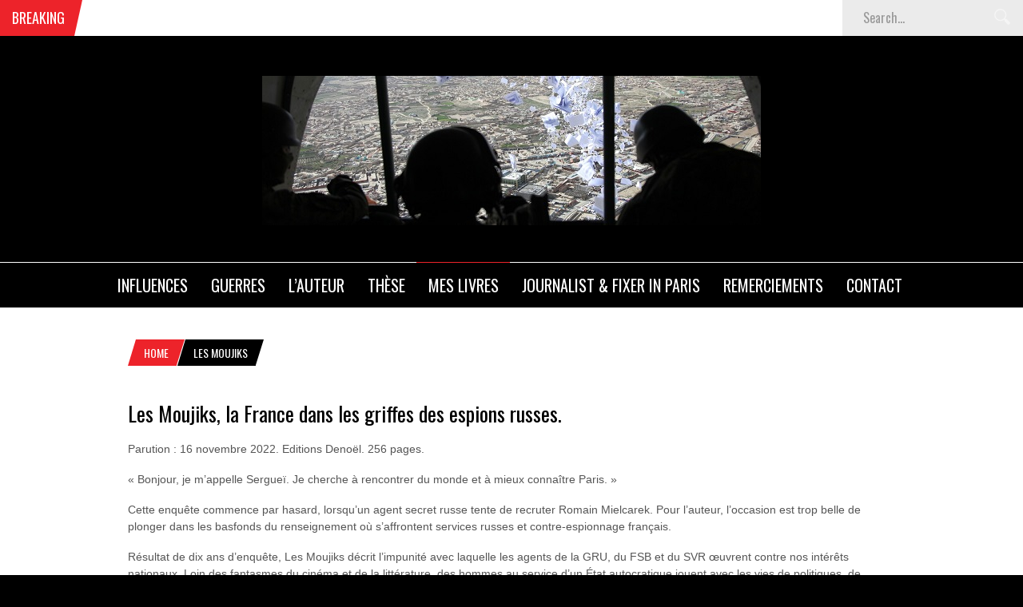

--- FILE ---
content_type: text/html; charset=UTF-8
request_url: http://www.guerres-influences.com/les-moujiks/
body_size: 9118
content:
<!DOCTYPE html>
<html lang="fr-FR">
<head>
<meta charset="UTF-8" />
<meta name="viewport" content="width=device-width, initial-scale=1, maximum-scale=1" />
<meta http-equiv="X-UA-Compatible" content="IE=edge" />

<title>Les Moujiks &lsaquo; Guerres et Influences</title>
<link rel="profile" href="http://gmpg.org/xfn/11" />
<link rel="pingback" href="http://www.guerres-influences.com/xmlrpc.php" />



<meta name='robots' content='max-image-preview:large' />
<link rel='dns-prefetch' href='//fonts.googleapis.com' />
<link rel="alternate" type="application/rss+xml" title="Guerres et Influences &raquo; Flux" href="http://www.guerres-influences.com/feed/" />
<link rel="alternate" type="application/rss+xml" title="Guerres et Influences &raquo; Flux des commentaires" href="http://www.guerres-influences.com/comments/feed/" />
<script type="text/javascript">
window._wpemojiSettings = {"baseUrl":"https:\/\/s.w.org\/images\/core\/emoji\/14.0.0\/72x72\/","ext":".png","svgUrl":"https:\/\/s.w.org\/images\/core\/emoji\/14.0.0\/svg\/","svgExt":".svg","source":{"concatemoji":"http:\/\/www.guerres-influences.com\/wp-includes\/js\/wp-emoji-release.min.js?ver=6.1.9"}};
/*! This file is auto-generated */
!function(e,a,t){var n,r,o,i=a.createElement("canvas"),p=i.getContext&&i.getContext("2d");function s(e,t){var a=String.fromCharCode,e=(p.clearRect(0,0,i.width,i.height),p.fillText(a.apply(this,e),0,0),i.toDataURL());return p.clearRect(0,0,i.width,i.height),p.fillText(a.apply(this,t),0,0),e===i.toDataURL()}function c(e){var t=a.createElement("script");t.src=e,t.defer=t.type="text/javascript",a.getElementsByTagName("head")[0].appendChild(t)}for(o=Array("flag","emoji"),t.supports={everything:!0,everythingExceptFlag:!0},r=0;r<o.length;r++)t.supports[o[r]]=function(e){if(p&&p.fillText)switch(p.textBaseline="top",p.font="600 32px Arial",e){case"flag":return s([127987,65039,8205,9895,65039],[127987,65039,8203,9895,65039])?!1:!s([55356,56826,55356,56819],[55356,56826,8203,55356,56819])&&!s([55356,57332,56128,56423,56128,56418,56128,56421,56128,56430,56128,56423,56128,56447],[55356,57332,8203,56128,56423,8203,56128,56418,8203,56128,56421,8203,56128,56430,8203,56128,56423,8203,56128,56447]);case"emoji":return!s([129777,127995,8205,129778,127999],[129777,127995,8203,129778,127999])}return!1}(o[r]),t.supports.everything=t.supports.everything&&t.supports[o[r]],"flag"!==o[r]&&(t.supports.everythingExceptFlag=t.supports.everythingExceptFlag&&t.supports[o[r]]);t.supports.everythingExceptFlag=t.supports.everythingExceptFlag&&!t.supports.flag,t.DOMReady=!1,t.readyCallback=function(){t.DOMReady=!0},t.supports.everything||(n=function(){t.readyCallback()},a.addEventListener?(a.addEventListener("DOMContentLoaded",n,!1),e.addEventListener("load",n,!1)):(e.attachEvent("onload",n),a.attachEvent("onreadystatechange",function(){"complete"===a.readyState&&t.readyCallback()})),(e=t.source||{}).concatemoji?c(e.concatemoji):e.wpemoji&&e.twemoji&&(c(e.twemoji),c(e.wpemoji)))}(window,document,window._wpemojiSettings);
</script>
<style type="text/css">
img.wp-smiley,
img.emoji {
	display: inline !important;
	border: none !important;
	box-shadow: none !important;
	height: 1em !important;
	width: 1em !important;
	margin: 0 0.07em !important;
	vertical-align: -0.1em !important;
	background: none !important;
	padding: 0 !important;
}
</style>
	<link rel='stylesheet' id='wp-block-library-css' href='http://www.guerres-influences.com/wp-includes/css/dist/block-library/style.min.css?ver=6.1.9' type='text/css' media='all' />
<link rel='stylesheet' id='classic-theme-styles-css' href='http://www.guerres-influences.com/wp-includes/css/classic-themes.min.css?ver=1' type='text/css' media='all' />
<style id='global-styles-inline-css' type='text/css'>
body{--wp--preset--color--black: #000000;--wp--preset--color--cyan-bluish-gray: #abb8c3;--wp--preset--color--white: #ffffff;--wp--preset--color--pale-pink: #f78da7;--wp--preset--color--vivid-red: #cf2e2e;--wp--preset--color--luminous-vivid-orange: #ff6900;--wp--preset--color--luminous-vivid-amber: #fcb900;--wp--preset--color--light-green-cyan: #7bdcb5;--wp--preset--color--vivid-green-cyan: #00d084;--wp--preset--color--pale-cyan-blue: #8ed1fc;--wp--preset--color--vivid-cyan-blue: #0693e3;--wp--preset--color--vivid-purple: #9b51e0;--wp--preset--gradient--vivid-cyan-blue-to-vivid-purple: linear-gradient(135deg,rgba(6,147,227,1) 0%,rgb(155,81,224) 100%);--wp--preset--gradient--light-green-cyan-to-vivid-green-cyan: linear-gradient(135deg,rgb(122,220,180) 0%,rgb(0,208,130) 100%);--wp--preset--gradient--luminous-vivid-amber-to-luminous-vivid-orange: linear-gradient(135deg,rgba(252,185,0,1) 0%,rgba(255,105,0,1) 100%);--wp--preset--gradient--luminous-vivid-orange-to-vivid-red: linear-gradient(135deg,rgba(255,105,0,1) 0%,rgb(207,46,46) 100%);--wp--preset--gradient--very-light-gray-to-cyan-bluish-gray: linear-gradient(135deg,rgb(238,238,238) 0%,rgb(169,184,195) 100%);--wp--preset--gradient--cool-to-warm-spectrum: linear-gradient(135deg,rgb(74,234,220) 0%,rgb(151,120,209) 20%,rgb(207,42,186) 40%,rgb(238,44,130) 60%,rgb(251,105,98) 80%,rgb(254,248,76) 100%);--wp--preset--gradient--blush-light-purple: linear-gradient(135deg,rgb(255,206,236) 0%,rgb(152,150,240) 100%);--wp--preset--gradient--blush-bordeaux: linear-gradient(135deg,rgb(254,205,165) 0%,rgb(254,45,45) 50%,rgb(107,0,62) 100%);--wp--preset--gradient--luminous-dusk: linear-gradient(135deg,rgb(255,203,112) 0%,rgb(199,81,192) 50%,rgb(65,88,208) 100%);--wp--preset--gradient--pale-ocean: linear-gradient(135deg,rgb(255,245,203) 0%,rgb(182,227,212) 50%,rgb(51,167,181) 100%);--wp--preset--gradient--electric-grass: linear-gradient(135deg,rgb(202,248,128) 0%,rgb(113,206,126) 100%);--wp--preset--gradient--midnight: linear-gradient(135deg,rgb(2,3,129) 0%,rgb(40,116,252) 100%);--wp--preset--duotone--dark-grayscale: url('#wp-duotone-dark-grayscale');--wp--preset--duotone--grayscale: url('#wp-duotone-grayscale');--wp--preset--duotone--purple-yellow: url('#wp-duotone-purple-yellow');--wp--preset--duotone--blue-red: url('#wp-duotone-blue-red');--wp--preset--duotone--midnight: url('#wp-duotone-midnight');--wp--preset--duotone--magenta-yellow: url('#wp-duotone-magenta-yellow');--wp--preset--duotone--purple-green: url('#wp-duotone-purple-green');--wp--preset--duotone--blue-orange: url('#wp-duotone-blue-orange');--wp--preset--font-size--small: 13px;--wp--preset--font-size--medium: 20px;--wp--preset--font-size--large: 36px;--wp--preset--font-size--x-large: 42px;--wp--preset--spacing--20: 0.44rem;--wp--preset--spacing--30: 0.67rem;--wp--preset--spacing--40: 1rem;--wp--preset--spacing--50: 1.5rem;--wp--preset--spacing--60: 2.25rem;--wp--preset--spacing--70: 3.38rem;--wp--preset--spacing--80: 5.06rem;}:where(.is-layout-flex){gap: 0.5em;}body .is-layout-flow > .alignleft{float: left;margin-inline-start: 0;margin-inline-end: 2em;}body .is-layout-flow > .alignright{float: right;margin-inline-start: 2em;margin-inline-end: 0;}body .is-layout-flow > .aligncenter{margin-left: auto !important;margin-right: auto !important;}body .is-layout-constrained > .alignleft{float: left;margin-inline-start: 0;margin-inline-end: 2em;}body .is-layout-constrained > .alignright{float: right;margin-inline-start: 2em;margin-inline-end: 0;}body .is-layout-constrained > .aligncenter{margin-left: auto !important;margin-right: auto !important;}body .is-layout-constrained > :where(:not(.alignleft):not(.alignright):not(.alignfull)){max-width: var(--wp--style--global--content-size);margin-left: auto !important;margin-right: auto !important;}body .is-layout-constrained > .alignwide{max-width: var(--wp--style--global--wide-size);}body .is-layout-flex{display: flex;}body .is-layout-flex{flex-wrap: wrap;align-items: center;}body .is-layout-flex > *{margin: 0;}:where(.wp-block-columns.is-layout-flex){gap: 2em;}.has-black-color{color: var(--wp--preset--color--black) !important;}.has-cyan-bluish-gray-color{color: var(--wp--preset--color--cyan-bluish-gray) !important;}.has-white-color{color: var(--wp--preset--color--white) !important;}.has-pale-pink-color{color: var(--wp--preset--color--pale-pink) !important;}.has-vivid-red-color{color: var(--wp--preset--color--vivid-red) !important;}.has-luminous-vivid-orange-color{color: var(--wp--preset--color--luminous-vivid-orange) !important;}.has-luminous-vivid-amber-color{color: var(--wp--preset--color--luminous-vivid-amber) !important;}.has-light-green-cyan-color{color: var(--wp--preset--color--light-green-cyan) !important;}.has-vivid-green-cyan-color{color: var(--wp--preset--color--vivid-green-cyan) !important;}.has-pale-cyan-blue-color{color: var(--wp--preset--color--pale-cyan-blue) !important;}.has-vivid-cyan-blue-color{color: var(--wp--preset--color--vivid-cyan-blue) !important;}.has-vivid-purple-color{color: var(--wp--preset--color--vivid-purple) !important;}.has-black-background-color{background-color: var(--wp--preset--color--black) !important;}.has-cyan-bluish-gray-background-color{background-color: var(--wp--preset--color--cyan-bluish-gray) !important;}.has-white-background-color{background-color: var(--wp--preset--color--white) !important;}.has-pale-pink-background-color{background-color: var(--wp--preset--color--pale-pink) !important;}.has-vivid-red-background-color{background-color: var(--wp--preset--color--vivid-red) !important;}.has-luminous-vivid-orange-background-color{background-color: var(--wp--preset--color--luminous-vivid-orange) !important;}.has-luminous-vivid-amber-background-color{background-color: var(--wp--preset--color--luminous-vivid-amber) !important;}.has-light-green-cyan-background-color{background-color: var(--wp--preset--color--light-green-cyan) !important;}.has-vivid-green-cyan-background-color{background-color: var(--wp--preset--color--vivid-green-cyan) !important;}.has-pale-cyan-blue-background-color{background-color: var(--wp--preset--color--pale-cyan-blue) !important;}.has-vivid-cyan-blue-background-color{background-color: var(--wp--preset--color--vivid-cyan-blue) !important;}.has-vivid-purple-background-color{background-color: var(--wp--preset--color--vivid-purple) !important;}.has-black-border-color{border-color: var(--wp--preset--color--black) !important;}.has-cyan-bluish-gray-border-color{border-color: var(--wp--preset--color--cyan-bluish-gray) !important;}.has-white-border-color{border-color: var(--wp--preset--color--white) !important;}.has-pale-pink-border-color{border-color: var(--wp--preset--color--pale-pink) !important;}.has-vivid-red-border-color{border-color: var(--wp--preset--color--vivid-red) !important;}.has-luminous-vivid-orange-border-color{border-color: var(--wp--preset--color--luminous-vivid-orange) !important;}.has-luminous-vivid-amber-border-color{border-color: var(--wp--preset--color--luminous-vivid-amber) !important;}.has-light-green-cyan-border-color{border-color: var(--wp--preset--color--light-green-cyan) !important;}.has-vivid-green-cyan-border-color{border-color: var(--wp--preset--color--vivid-green-cyan) !important;}.has-pale-cyan-blue-border-color{border-color: var(--wp--preset--color--pale-cyan-blue) !important;}.has-vivid-cyan-blue-border-color{border-color: var(--wp--preset--color--vivid-cyan-blue) !important;}.has-vivid-purple-border-color{border-color: var(--wp--preset--color--vivid-purple) !important;}.has-vivid-cyan-blue-to-vivid-purple-gradient-background{background: var(--wp--preset--gradient--vivid-cyan-blue-to-vivid-purple) !important;}.has-light-green-cyan-to-vivid-green-cyan-gradient-background{background: var(--wp--preset--gradient--light-green-cyan-to-vivid-green-cyan) !important;}.has-luminous-vivid-amber-to-luminous-vivid-orange-gradient-background{background: var(--wp--preset--gradient--luminous-vivid-amber-to-luminous-vivid-orange) !important;}.has-luminous-vivid-orange-to-vivid-red-gradient-background{background: var(--wp--preset--gradient--luminous-vivid-orange-to-vivid-red) !important;}.has-very-light-gray-to-cyan-bluish-gray-gradient-background{background: var(--wp--preset--gradient--very-light-gray-to-cyan-bluish-gray) !important;}.has-cool-to-warm-spectrum-gradient-background{background: var(--wp--preset--gradient--cool-to-warm-spectrum) !important;}.has-blush-light-purple-gradient-background{background: var(--wp--preset--gradient--blush-light-purple) !important;}.has-blush-bordeaux-gradient-background{background: var(--wp--preset--gradient--blush-bordeaux) !important;}.has-luminous-dusk-gradient-background{background: var(--wp--preset--gradient--luminous-dusk) !important;}.has-pale-ocean-gradient-background{background: var(--wp--preset--gradient--pale-ocean) !important;}.has-electric-grass-gradient-background{background: var(--wp--preset--gradient--electric-grass) !important;}.has-midnight-gradient-background{background: var(--wp--preset--gradient--midnight) !important;}.has-small-font-size{font-size: var(--wp--preset--font-size--small) !important;}.has-medium-font-size{font-size: var(--wp--preset--font-size--medium) !important;}.has-large-font-size{font-size: var(--wp--preset--font-size--large) !important;}.has-x-large-font-size{font-size: var(--wp--preset--font-size--x-large) !important;}
.wp-block-navigation a:where(:not(.wp-element-button)){color: inherit;}
:where(.wp-block-columns.is-layout-flex){gap: 2em;}
.wp-block-pullquote{font-size: 1.5em;line-height: 1.6;}
</style>
<link rel='stylesheet' id='default-css' href='http://www.guerres-influences.com/wp-content/themes/venus/style.css?ver=6.1.9' type='text/css' media='all' />
<link rel='stylesheet' id='jqueryui-css' href='http://www.guerres-influences.com/wp-content/themes/venus/css/jqueryui/custom.css?ver=1.5' type='text/css' media='all' />
<link rel='stylesheet' id='tipsy-css' href='http://www.guerres-influences.com/wp-content/themes/venus/css/tipsy.css?ver=1.5' type='text/css' media='all' />
<link rel='stylesheet' id='flexslider-css' href='http://www.guerres-influences.com/wp-content/themes/venus/js/flexslider/flexslider.css?ver=1.5' type='text/css' media='all' />
<link rel='stylesheet' id='mediaelement-css' href='http://www.guerres-influences.com/wp-includes/js/mediaelement/mediaelementplayer-legacy.min.css?ver=4.2.17' type='text/css' media='all' />
<link rel='stylesheet' id='animation-css' href='http://www.guerres-influences.com/wp-content/themes/venus/css/animation.css?ver=1.5' type='text/css' media='all' />
<link rel='stylesheet' id='swipebox-css' href='http://www.guerres-influences.com/wp-content/themes/venus/js/swipebox.css?ver=1.5' type='text/css' media='all' />
<link rel='stylesheet' id='custom_css-css' href='http://www.guerres-influences.com/wp-content/themes/venus/templates/custom-css.php?ver=1.5' type='text/css' media='all' />
<link rel='stylesheet' id='google_font0-css' href='http://fonts.googleapis.com/css?family=Playfair+Display&#038;subset=latin-ext%2Ccyrillic-ext%2Cgreek-ext%2Ccyrillic&#038;ver=6.1.9' type='text/css' media='all' />
<link rel='stylesheet' id='google_font2-css' href='http://fonts.googleapis.com/css?family=Oswald&#038;subset=latin-ext%2Ccyrillic-ext%2Cgreek-ext%2Ccyrillic&#038;ver=6.1.9' type='text/css' media='all' />
<link rel='stylesheet' id='responsive-css' href='http://www.guerres-influences.com/wp-content/themes/venus/templates/responsive-css.php?ver=6.1.9' type='text/css' media='all' />
<script type='text/javascript' src='http://www.guerres-influences.com/wp-includes/js/jquery/jquery.min.js?ver=3.6.1' id='jquery-core-js'></script>
<script type='text/javascript' src='http://www.guerres-influences.com/wp-includes/js/jquery/jquery-migrate.min.js?ver=3.3.2' id='jquery-migrate-js'></script>
<link rel="https://api.w.org/" href="http://www.guerres-influences.com/wp-json/" /><link rel="alternate" type="application/json" href="http://www.guerres-influences.com/wp-json/wp/v2/pages/2470" /><link rel="EditURI" type="application/rsd+xml" title="RSD" href="http://www.guerres-influences.com/xmlrpc.php?rsd" />
<link rel="wlwmanifest" type="application/wlwmanifest+xml" href="http://www.guerres-influences.com/wp-includes/wlwmanifest.xml" />
<meta name="generator" content="WordPress 6.1.9" />
<link rel="canonical" href="http://www.guerres-influences.com/les-moujiks/" />
<link rel='shortlink' href='http://www.guerres-influences.com/?p=2470' />
<link rel="alternate" type="application/json+oembed" href="http://www.guerres-influences.com/wp-json/oembed/1.0/embed?url=http%3A%2F%2Fwww.guerres-influences.com%2Fles-moujiks%2F" />
<link rel="alternate" type="text/xml+oembed" href="http://www.guerres-influences.com/wp-json/oembed/1.0/embed?url=http%3A%2F%2Fwww.guerres-influences.com%2Fles-moujiks%2F&#038;format=xml" />
<link rel="icon" href="http://www.guerres-influences.com/wp-content/uploads/2018/06/cropped-logopropaganda5-32x32.jpg" sizes="32x32" />
<link rel="icon" href="http://www.guerres-influences.com/wp-content/uploads/2018/06/cropped-logopropaganda5-192x192.jpg" sizes="192x192" />
<link rel="apple-touch-icon" href="http://www.guerres-influences.com/wp-content/uploads/2018/06/cropped-logopropaganda5-180x180.jpg" />
<meta name="msapplication-TileImage" content="http://www.guerres-influences.com/wp-content/uploads/2018/06/cropped-logopropaganda5-270x270.jpg" />
 
</head>

<body class="page-template-default page page-id-2470">
		<input type="hidden" id="pp_ajax_search" name="pp_ajax_search" value=""/>
	<input type="hidden" id="pp_homepage_url" name="pp_homepage_url" value="http://www.guerres-influences.com"/>
		<input type="hidden" id="pp_slider_auto" name="pp_slider_auto" value="true"/>
		<input type="hidden" id="pp_slider_timer" name="pp_slider_timer" value="7"/>
		<input type="hidden" id="pp_animation_type" name="pp_animation_type" value="slideUp"/>
	
	<!-- Begin mobile menu -->
	<div class="mobile_menu_wrapper">
	    <div class="menu-menu-principal-container"><ul id="mobile_second_menu" class="mobile_main_nav"><li id="menu-item-2418" class="menu-item menu-item-type-taxonomy menu-item-object-category menu-item-2418"><a href="http://www.guerres-influences.com/category/actualite-reflexions/">Influences</a></li>
<li id="menu-item-2420" class="menu-item menu-item-type-taxonomy menu-item-object-category menu-item-2420"><a href="http://www.guerres-influences.com/category/guerres-actualite/">Guerres</a></li>
<li id="menu-item-21" class="menu-item menu-item-type-post_type menu-item-object-page menu-item-has-children menu-item-21"><a href="http://www.guerres-influences.com/romain-mielcarek/">L&rsquo;auteur</a>
<ul class="sub-menu">
	<li id="menu-item-2057" class="menu-item menu-item-type-post_type menu-item-object-page menu-item-2057"><a href="http://www.guerres-influences.com/mes-articles-sur-rfi/">Radio France Internationale</a></li>
	<li id="menu-item-2232" class="menu-item menu-item-type-post_type menu-item-object-page menu-item-2232"><a href="http://www.guerres-influences.com/mes-articles-sur-le-diplo/">Monde Diplomatique</a></li>
	<li id="menu-item-2440" class="menu-item menu-item-type-post_type menu-item-object-page menu-item-2440"><a href="http://www.guerres-influences.com/france-tv/">France TV</a></li>
	<li id="menu-item-2446" class="menu-item menu-item-type-post_type menu-item-object-page menu-item-2446"><a href="http://www.guerres-influences.com/la-vie/">La Vie</a></li>
	<li id="menu-item-2055" class="menu-item menu-item-type-post_type menu-item-object-page menu-item-2055"><a href="http://www.guerres-influences.com/mes-articles-sur-slate/">Slate</a></li>
	<li id="menu-item-2053" class="menu-item menu-item-type-post_type menu-item-object-page menu-item-2053"><a href="http://www.guerres-influences.com/mes-autres-articles/">Autres articles</a></li>
	<li id="menu-item-2052" class="menu-item menu-item-type-post_type menu-item-object-page menu-item-2052"><a href="http://www.guerres-influences.com/communications-academiques/">Communications académiques</a></li>
</ul>
</li>
<li id="menu-item-1873" class="menu-item menu-item-type-post_type menu-item-object-page menu-item-1873"><a href="http://www.guerres-influences.com/these/">Thèse</a></li>
<li id="menu-item-2423" class="menu-item menu-item-type-post_type menu-item-object-page current-menu-ancestor current-menu-parent current_page_parent current_page_ancestor menu-item-has-children menu-item-2423"><a href="http://www.guerres-influences.com/mes-livres/">Mes livres</a>
<ul class="sub-menu">
	<li id="menu-item-2474" class="menu-item menu-item-type-post_type menu-item-object-page current-menu-item page_item page-item-2470 current_page_item menu-item-2474"><a href="http://www.guerres-influences.com/les-moujiks/" aria-current="page">Les Moujiks</a></li>
	<li id="menu-item-1636" class="menu-item menu-item-type-post_type menu-item-object-page menu-item-1636"><a href="http://www.guerres-influences.com/ouvrages-livres-romain-mielcarek/">Marchands d’armes</a></li>
	<li id="menu-item-1763" class="menu-item menu-item-type-post_type menu-item-object-page menu-item-1763"><a href="http://www.guerres-influences.com/notre-monde-est-plus-dangereux-25-questions-sonia-gouriellec-romain-mielcarek/">Un Monde Dangereux</a></li>
</ul>
</li>
<li id="menu-item-1904" class="menu-item menu-item-type-post_type menu-item-object-page menu-item-1904"><a href="http://www.guerres-influences.com/journalist-fixer-in-paris/">Journalist &#038; Fixer in Paris</a></li>
<li id="menu-item-2515" class="menu-item menu-item-type-post_type menu-item-object-page menu-item-2515"><a href="http://www.guerres-influences.com/remerciements/">Remerciements</a></li>
<li id="menu-item-1309" class="menu-item menu-item-type-post_type menu-item-object-page menu-item-1309"><a href="http://www.guerres-influences.com/contact-2/">Contact</a></li>
</ul></div>	</div>
	<!-- End mobile menu -->
	
	<!-- Begin template wrapper -->
	<div id="wrapper">
	
		<div class="mobile_nav_icon_bg">
			<div id="mobile_nav_icon"></div>
		</div>
		
				<div id="breaking_wrapper">
		    <h2 class="breaking">Breaking</h2>
		    		    <div class="breaking_new">
		    	<div class="marquee">
		    			    		<p><a href="http://www.guerres-influences.com/les-moujiks-dans-affaires-sensibles/">Les Moujiks dans Affaires sensibles</a></p>
		    			    		<p><a href="http://www.guerres-influences.com/libre-acces-mes-articles-dsi-sur-linfluence/">Articles gratuits DSI sur l'influence</a></p>
		    			    	</div>
		    </div>
		    			<form role="search" method="get" name="searchform" id="searchform" action="http://www.guerres-influences.com/">
			    <div>
			    	<input type="text" value="" name="s" id="s" autocomplete="off" title="Search..."/>
			    	<button type="submit">
			        	<img src="http://www.guerres-influences.com/wp-content/themes/venus/images/search_form_icon.png" alt=""/>
			        </button>
			    </div>
			    <div id="autocomplete"></div>
			</form>
		</div>
				
				
		<div id="header_bg">
			
			<div id="boxed_wrapper">
				<div class="logo">
					<!-- Begin logo -->	
											<a id="custom_logo" class="logo_wrapper" href="http://www.guerres-influences.com">
							<img src="http://www.guerres-influences.com/wp-content/uploads/2018/06/head2.jpg" alt=""/>
						</a>
										<!-- End logo -->
				</div>
				
			</div>
		
		</div>
		
		<div class="menu-secondary-menu-container"><ul id="second_menu" class="second_nav"><li id="menu-item-2418" class="menu-item menu-item-type-taxonomy menu-item-object-category"><a href="http://www.guerres-influences.com/category/actualite-reflexions/">Influences</a></li>
<li id="menu-item-2420" class="menu-item menu-item-type-taxonomy menu-item-object-category"><a href="http://www.guerres-influences.com/category/guerres-actualite/">Guerres</a></li>
<li id="menu-item-21" class="menu-item menu-item-type-post_type menu-item-object-page menu-item-has-children"><a href="http://www.guerres-influences.com/romain-mielcarek/">L&rsquo;auteur</a><ul class="sub-menu">	<li id="menu-item-2057" class="menu-item menu-item-type-post_type menu-item-object-page"><a href="http://www.guerres-influences.com/mes-articles-sur-rfi/">Radio France Internationale</a></li>
	<li id="menu-item-2232" class="menu-item menu-item-type-post_type menu-item-object-page"><a href="http://www.guerres-influences.com/mes-articles-sur-le-diplo/">Monde Diplomatique</a></li>
	<li id="menu-item-2440" class="menu-item menu-item-type-post_type menu-item-object-page"><a href="http://www.guerres-influences.com/france-tv/">France TV</a></li>
	<li id="menu-item-2446" class="menu-item menu-item-type-post_type menu-item-object-page"><a href="http://www.guerres-influences.com/la-vie/">La Vie</a></li>
	<li id="menu-item-2055" class="menu-item menu-item-type-post_type menu-item-object-page"><a href="http://www.guerres-influences.com/mes-articles-sur-slate/">Slate</a></li>
	<li id="menu-item-2053" class="menu-item menu-item-type-post_type menu-item-object-page"><a href="http://www.guerres-influences.com/mes-autres-articles/">Autres articles</a></li>
	<li id="menu-item-2052" class="menu-item menu-item-type-post_type menu-item-object-page"><a href="http://www.guerres-influences.com/communications-academiques/">Communications académiques</a></li>

					</ul></li>
<li id="menu-item-1873" class="menu-item menu-item-type-post_type menu-item-object-page"><a href="http://www.guerres-influences.com/these/">Thèse</a></li>
<li id="menu-item-2423" class="menu-item menu-item-type-post_type menu-item-object-page current-menu-ancestor current-menu-parent current_page_parent current_page_ancestor menu-item-has-children"><a href="http://www.guerres-influences.com/mes-livres/">Mes livres</a><ul class="sub-menu">	<li id="menu-item-2474" class="menu-item menu-item-type-post_type menu-item-object-page current-menu-item page_item page-item-2470 current_page_item"><a href="http://www.guerres-influences.com/les-moujiks/">Les Moujiks</a></li>
	<li id="menu-item-1636" class="menu-item menu-item-type-post_type menu-item-object-page"><a href="http://www.guerres-influences.com/ouvrages-livres-romain-mielcarek/">Marchands d’armes</a></li>
	<li id="menu-item-1763" class="menu-item menu-item-type-post_type menu-item-object-page"><a href="http://www.guerres-influences.com/notre-monde-est-plus-dangereux-25-questions-sonia-gouriellec-romain-mielcarek/">Un Monde Dangereux</a></li>

					</ul></li>
<li id="menu-item-1904" class="menu-item menu-item-type-post_type menu-item-object-page"><a href="http://www.guerres-influences.com/journalist-fixer-in-paris/">Journalist &#038; Fixer in Paris</a></li>
<li id="menu-item-2515" class="menu-item menu-item-type-post_type menu-item-object-page"><a href="http://www.guerres-influences.com/remerciements/">Remerciements</a></li>
<li id="menu-item-1309" class="menu-item menu-item-type-post_type menu-item-object-page"><a href="http://www.guerres-influences.com/contact-2/">Contact</a></li>
</ul></div>
<div id="page_caption">
	<div class="boxed_wrapper">
		<div class="sub_page_caption"><div id="crumbs"><a href="http://www.guerres-influences.com">Home</a>  <span class="current">Les Moujiks</span></div></div>
	</div>
</div>

<!-- Begin content -->
<div id="content_wrapper">
    <div class="inner">
    	<!-- Begin main content -->
    	<div class="inner_wrapper fullwidth">
    				
    	
    		    <h3>Les Moujiks, la France dans les griffes des espions russes.</h3>
<p>Parution : 16 novembre 2022. Editions Denoël. 256 pages.</p>
<p>« Bonjour, je m’appelle Sergueï. Je cherche à rencontrer du monde et à mieux connaître Paris. »</p>
<p>Cette enquête commence par hasard, lorsqu’un agent secret russe tente de recruter Romain Mielcarek. Pour l’auteur, l’occasion est trop belle de plonger dans les basfonds du renseignement où s’affrontent services russes et contre-espionnage français.</p>
<p>Résultat de dix ans d’enquête, Les Moujiks décrit l’impunité avec laquelle les agents de la GRU, du FSB et du SVR œuvrent contre nos intérêts nationaux. Loin des fantasmes du cinéma et de la littérature, des hommes au service d’un État autocratique jouent avec les vies de politiques, de chercheurs, de fonctionnaires, de journalistes… mais aussi avec celles de simples citoyens instrumentalisés. Ces hommes brutaux, pas toujours très habiles, ont violé sans vergogne toutes les règles et toutes les lois. Un danger longtemps ignoré : qui aurait pu imaginer que la Russie soit une menace ?</p>
<p>Une enquête explosive sur le renseignement russe en France.</p>
<p><a href="http://www.guerres-influences.com/wp-content/uploads/2023/02/moujiks-denoel-semaine1-scaled.jpg"><img decoding="async" class="aligncenter size-large wp-image-2471" src="http://www.guerres-influences.com/wp-content/uploads/2023/02/moujiks-denoel-semaine1-1024x768.jpg" alt="" width="1024" height="768" srcset="http://www.guerres-influences.com/wp-content/uploads/2023/02/moujiks-denoel-semaine1-1024x768.jpg 1024w, http://www.guerres-influences.com/wp-content/uploads/2023/02/moujiks-denoel-semaine1-300x225.jpg 300w, http://www.guerres-influences.com/wp-content/uploads/2023/02/moujiks-denoel-semaine1-768x576.jpg 768w, http://www.guerres-influences.com/wp-content/uploads/2023/02/moujiks-denoel-semaine1-1536x1152.jpg 1536w, http://www.guerres-influences.com/wp-content/uploads/2023/02/moujiks-denoel-semaine1-2048x1536.jpg 2048w" sizes="(max-width: 1024px) 100vw, 1024px" /></a></p>
<p>Ils en parlent :</p>
<ul>
<li><a href="https://www.marianne.net/monde/geopolitique/les-moujiks-la-france-dans-les-griffes-des-espions-russes-ces-si-gentils-diplomates-de-moscou">Marianne</a> : « Derrière l&rsquo;humour, la distance, l&rsquo;autodérision, il y a tout le sérieux d&rsquo;une enquête journalistique, de l&rsquo;aventure et la dose de paranoïa inhérente au monde du renseignement. »</li>
<li><a href="https://www.radiofrance.fr/franceinter/podcasts/affaires-sensibles/affaires-sensibles-du-vendredi-03-fevrier-2023-3697887">France Inter &#8211; Affaires sensibles</a> : « Un ouvrage singulier, à la fois enquête sur les services russes et récit personnel parce que vous avez été vous-même approché. »</li>
<li><a href="https://www.liberation.fr/culture/livres/romain-mielcarek-ces-espions-russes-qui-jettent-un-froid-20221229_4K6Z5BFN2JELDGCPPLBYDWLFHI/?redirected=1">Libération</a> : Une « super enquête » et du « malaise » dans ce livre qui « tue le mythe de James Bond ».</li>
<li><a href="https://www.lefigaro.fr/actualite-france/j-etais-une-cible-tendre-pour-lui-comment-le-renseignement-russe-opere-en-france-20221130">Le Figaro</a> : « J&rsquo;étais une cible tendre pour lui. » « Une enquête passionnante, truffée d&rsquo;anecdotes, sur le travail des services de renseignement russes en France. »</li>
<li><a href="https://www.france.tv/france-5/l-invite-de-c-dans-l-air/4498009-emission-du-jeudi-26-janvier-2023.html">C&rsquo;est dans l&rsquo;Air</a> : « Dix ans d&rsquo;enquête et ça se lit comme un polar. »</li>
<li><a href="https://www.bfmtv.com/replay-emissions/90-minutes-aurelie-casse/romain-mielcarek-les-journalistes-travaillant-sur-des-questions-strategiques-sont-des-cibles-qui-ont-du-sens-pour-les-agences-de-renseignement-30-11_VN-202211300802.html">BFM TV &#8211; 90 Minutes</a> : « Personne n&rsquo;est dupe, tout le monde fait son travail. »</li>
<li><a href="https://www.radiofrance.fr/franceinter/podcasts/un-jour-dans-le-monde/un-jour-dans-le-monde-du-lundi-26-decembre-2022-7262320">France Inter &#8211; Un jour dans le monde</a> : « Ils se rendent compte que je ne vais pas devenir un porte-parole de Vladimir Poutine. Aujourd&rsquo;hui, ce n&rsquo;est peut-être pas exploitable mais qui sait, dans 20 ans quand je serai directeur de Radio France, ce sont des leviers qu&rsquo;ils pourront utiliser. »</li>
<li><a href="https://information.tv5monde.com/video/les-services-secrets-russes-recrutent-ils-des-francais">TV5 Monde</a> : « Peut-être que vous avez choisi votre camp mais que vous ne le dites pas dans le livre ? » &#8211; Si, je le dis. J&rsquo;ai choisis mon camp. Je suis journaliste.</li>
<li><a href="https://www.rfi.fr/fr/podcasts/d%C3%A9cryptage/20221208-la-france-nid-d-espions">RFI &#8211; Décryptage</a> : « Le risque, c&rsquo;est de retomber dans les mêmes travers dans quelques années et de ne plus écouter les alliés lorsqu&rsquo;ils disent &lsquo;Attention, il y a des menaces&rsquo;. Mais c&rsquo;est un peu difficile pour les Français, d&rsquo;écouter les autres. »</li>
<li><a href="https://www.lesechos.fr/idees-debats/livres/plongee-dans-les-arcanes-de-lespionnage-russe-en-france-1904689">Les Echos</a> : « En maniant à merveille le gonzo journalisme, l&rsquo;auteur se met en scène, parfois avec autodérision, pour raconter, à travers son histoire, une histoire contemporaine de l&rsquo;espionnage russe en France. »</li>
<li><a href="https://www.tf1info.fr/replay-lci/video-tout-est-pol-du-mercredi-1-fevrier-2023-2246748.html">LCI &#8211; Tout est pol</a> : De l&rsquo;importance de ne pas confondre GRU et Gru.</li>
<li><a href="https://twitter.com/romainmielcarek/status/1592624148827996162">Le JDD</a> : « C&rsquo;est Malotru chez les ploucs ».</li>
<li><a href="https://twitter.com/soubrou/status/1616742785532530689/photo/1">Challenges</a> : « Passionnant et déroutant. » « Une plongée épique dans le monde du renseignement. »</li>
<li><a href="https://www.radiofrance.fr/franceinter/podcasts/l-interview/l-interview-de-secrets-d-info-du-samedi-17-decembre-2022-3281000">France Inter &#8211; Secrets d&rsquo;Infos</a> : Critique sur mes méthodes de pirate&#8230; « Chacun jugera. »</li>
<li><a href="https://www.rtl.fr/programmes/focus/7900212628-l-emission-focus-dimanche-du-4-decembre-2022">RTL</a> &#8211; Focus Dimanche : « Votre livre se lit comme un roman d&rsquo;espionnage, pourtant, c&rsquo;est la vraie vie&#8230; »</li>
<li><a href="https://soundcloud.com/le-collimateur/lespion-russe-qui-marrosait">Le Collimateur</a> : « Drink, drink beer, and fuck bear. THIS IS RUSSIA BITCH ! »</li>
<li><a href="https://www.youtube.com/watch?v=z0gSjHmjsHk&amp;t=1044s&amp;ab_channel=BLAST%2CLesouffledel%27info">Blast</a> : « Un régal à lire, qui se lit comme un roman d&rsquo;espionnage. »</li>
<li><a href="https://www.tf1info.fr/replay-lci/video-le-20h-darius-rochebin-du-10-decembre-2241495.html">LCI &#8211; 20H de Darius Rochebin</a> : Viktor Bout, un moujik comme les autres.</li>
<li><a href="https://www.streetpress.com/sujet/1671442669-comment-services-secrets-russes-voulu-recruter-journaliste-francais-poutine">Streetpress</a> : « Il me dit &lsquo;je suis diplomate, je viens d&rsquo;arriver à l&rsquo;ambassade et je cherche à rencontrer du monde sur Paris&rsquo;. Mon réflexe est de me dire que ça peut être une bonne source. Donc j&rsquo;y vais. »</li>
</ul>
<p>&nbsp;</p>
    	</div>
    	<!-- End main content -->
    	<br class="clear"/><br/>
    </div> 
</div>
<!-- End content -->

	
    <!-- Begin footer -->
    <div class="footer_wrapper">
    	    <div id="footer">
	    	<ul class="sidebar_widget">
	    		<li id="text-8" class="widget widget_text"><h2 class="widgettitle">Contact</h2>
			<div class="textwidget"><p>Pour me joindre :</p>
<p>romain.mielcarek@gmail.com</p>
<p>0033 (0)6 70 83 79 69</p>
</div>
		</li>
	    	</ul>
	    	
	    	<br class="clear"/><br/><br/>
	    
	    </div>
		
	<div class="social_wrapper">
	    <ul>
	    		    		    	<li class="twitter"><a target="_blank" href="http://twitter.com/@romainmielcarek"><img src="http://www.guerres-influences.com/wp-content/themes/venus/images/social/twitter.png" alt=""/></a></li>
	    		    		    		    		    		    		    		    		    		        	        <li class="instagram"><a target="_blank" title="Instagram" href="http://instagram.com/romain.mielcarek"><img src="http://www.guerres-influences.com/wp-content/themes/venus/images/social/instagram.png" alt=""/></a></li>
	        	    </ul>
	</div>
    
    <div id="copyright">
    	<div class="standard_wrapper wide">
    		<div id="copyright_left">
    	    Guerres et Influences, ©Romain Mielcarek 2013-2023    		</div>
    		<a id="toTop">Back to top</a>
    	</div>
    </div>
    
    </div>
    <!-- End footer -->

</div>
<!-- End template wrapper -->


<script type='text/javascript' src='http://www.guerres-influences.com/wp-content/themes/venus/js/hint.js?ver=1.5' id='hint.js-js'></script>
<script type='text/javascript' src='http://www.guerres-influences.com/wp-content/themes/venus/js/jquery.tipsy.js?ver=1.5' id='jquery.tipsy.js-js'></script>
<script type='text/javascript' src='http://www.guerres-influences.com/wp-content/themes/venus/js/jquery.easing.js?ver=1.5' id='jquery.easing.js-js'></script>
<script type='text/javascript' src='http://www.guerres-influences.com/wp-content/themes/venus/js/browser.js?ver=1.5' id='browser.js-js'></script>
<script type='text/javascript' src='http://www.guerres-influences.com/wp-content/themes/venus/js/flexslider/jquery.flexslider-min.js?ver=1.5' id='flexslider/jquery.flexslider-min.js-js'></script>
<script type='text/javascript' src='http://www.guerres-influences.com/wp-content/themes/venus/js/waypoints.min.js?ver=1.5' id='waypoints.min.js-js'></script>
<script type='text/javascript' src='http://www.guerres-influences.com/wp-content/themes/venus/js/mediaelement/mediaelement-and-player.min.js?ver=1.5' id='mediaelement/mediaelement-and-player.min.js-js'></script>
<script type='text/javascript' src='http://www.guerres-influences.com/wp-content/themes/venus/js/jquery.swipebox.min.js?ver=1.5' id='jquery.swipebox.min.js-js'></script>
<script type='text/javascript' src='http://www.guerres-influences.com/wp-content/themes/venus/js/jquery.marquee.js?ver=1.5' id='jquery.marquee.js-js'></script>
<script type='text/javascript' src='http://www.guerres-influences.com/wp-content/themes/venus/js/custom.js?ver=1.5' id='custom.js-js'></script>
</body>
</html>


--- FILE ---
content_type: text/css
request_url: http://www.guerres-influences.com/wp-content/themes/venus/style.css?ver=6.1.9
body_size: 302
content:
/*
Theme Name: Venus
Theme URI: http://themes.themegoods.com/venus/demo
Description: Blog Magazine Newspaper Template
Version: 1.5
Tags: red, black, white, fluid-layout, custom-header, threaded-comments, translation-ready, editor-style, custom-menu
Author: Peerapong Pulpipatnan
Author URI: http://themeforest.net/user/ThemeGoods
License URI: http://themeforest.net/licenses/regular_extended
Text Domain: venus
*/

@import "css/screen.css";